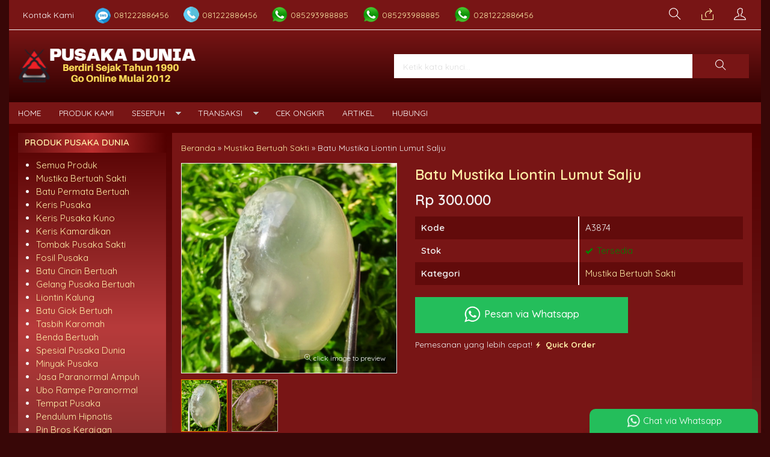

--- FILE ---
content_type: text/html; charset=UTF-8
request_url: https://pusakadunia.com/batu-mustika-liontin-lumut-salju/
body_size: 17466
content:
<!doctype html>
<html lang="en">
<head>
        <!-- Google tag (gtag.js) -->
<script async src="https://www.googletagmanager.com/gtag/js?id=G-4XHD4ETZNB"></script>
<script>
  window.dataLayer = window.dataLayer || [];
  function gtag(){dataLayer.push(arguments);}
  gtag('js', new Date());

  gtag('config', 'G-4XHD4ETZNB');
gtag('config', 'AW-808388738');
</script>
	<meta charset="UTF-8">
	<title>Batu Mustika Liontin Lumut Salju - Pusaka Dunia</title>
	<meta name='robots' content='index, follow, max-image-preview:large, max-snippet:-1, max-video-preview:-1' />

	<!-- This site is optimized with the Yoast SEO plugin v23.0 - https://yoast.com/wordpress/plugins/seo/ -->
	<meta name="description" content="Pusaka Dunia - Batu Mustika Liontin Lumut Salju Batu Mustika Liontin Lumut Salju  merupakan batu mustika bertuah yang memiliki corak pamor mustika lumut yang di selimuti" />
	<link rel="canonical" href="https://pusakadunia.com/batu-mustika-liontin-lumut-salju/" />
	<meta property="og:locale" content="id_ID" />
	<meta property="og:type" content="article" />
	<meta property="og:title" content="Batu Mustika Liontin Lumut Salju - Pusaka Dunia" />
	<meta property="og:description" content="Pusaka Dunia - Batu Mustika Liontin Lumut Salju Batu Mustika Liontin Lumut Salju  merupakan batu mustika bertuah yang memiliki corak pamor mustika lumut yang di selimuti" />
	<meta property="og:url" content="https://pusakadunia.com/batu-mustika-liontin-lumut-salju/" />
	<meta property="og:site_name" content="Pusaka Dunia" />
	<meta property="article:publisher" content="https://www.facebook.com/duniapusaka/" />
	<meta property="article:author" content="https://www.facebook.com/duniapusaka/" />
	<meta property="article:published_time" content="2018-11-05T00:50:15+00:00" />
	<meta property="article:modified_time" content="2018-11-06T02:15:11+00:00" />
	<meta property="og:image" content="https://pusakadunia.com/wp-content/uploads/2018/11/Batu-Mustika-Liontin-Lumut-Salju-.jpg" />
	<meta property="og:image:width" content="500" />
	<meta property="og:image:height" content="500" />
	<meta property="og:image:type" content="image/jpeg" />
	<meta name="author" content="Pusaka Dunia" />
	<meta name="twitter:card" content="summary_large_image" />
	<meta name="twitter:label1" content="Ditulis oleh" />
	<meta name="twitter:data1" content="Pusaka Dunia" />
	<meta name="twitter:label2" content="Estimasi waktu membaca" />
	<meta name="twitter:data2" content="4 menit" />
	<script type="application/ld+json" class="yoast-schema-graph">{"@context":"https://schema.org","@graph":[{"@type":"Article","@id":"https://pusakadunia.com/batu-mustika-liontin-lumut-salju/#article","isPartOf":{"@id":"https://pusakadunia.com/batu-mustika-liontin-lumut-salju/"},"author":{"name":"Pusaka Dunia","@id":"https://pusakadunia.com/#/schema/person/41d886ffed05a5e56d919a54c69a895c"},"headline":"Batu Mustika Liontin Lumut Salju","datePublished":"2018-11-05T00:50:15+00:00","dateModified":"2018-11-06T02:15:11+00:00","mainEntityOfPage":{"@id":"https://pusakadunia.com/batu-mustika-liontin-lumut-salju/"},"wordCount":728,"publisher":{"@id":"https://pusakadunia.com/#/schema/person/41d886ffed05a5e56d919a54c69a895c"},"image":{"@id":"https://pusakadunia.com/batu-mustika-liontin-lumut-salju/#primaryimage"},"thumbnailUrl":"https://pusakadunia.com/wp-content/uploads/2018/11/Batu-Mustika-Liontin-Lumut-Salju-.jpg","keywords":["Batu Mustika Liontin Lumut Salju","Liontin Lumut Salju","Mustika Liontin Lumut Salju"],"articleSection":["Mustika Bertuah Sakti"],"inLanguage":"id"},{"@type":"WebPage","@id":"https://pusakadunia.com/batu-mustika-liontin-lumut-salju/","url":"https://pusakadunia.com/batu-mustika-liontin-lumut-salju/","name":"Batu Mustika Liontin Lumut Salju - Pusaka Dunia","isPartOf":{"@id":"https://pusakadunia.com/#website"},"primaryImageOfPage":{"@id":"https://pusakadunia.com/batu-mustika-liontin-lumut-salju/#primaryimage"},"image":{"@id":"https://pusakadunia.com/batu-mustika-liontin-lumut-salju/#primaryimage"},"thumbnailUrl":"https://pusakadunia.com/wp-content/uploads/2018/11/Batu-Mustika-Liontin-Lumut-Salju-.jpg","datePublished":"2018-11-05T00:50:15+00:00","dateModified":"2018-11-06T02:15:11+00:00","description":"Pusaka Dunia - Batu Mustika Liontin Lumut Salju Batu Mustika Liontin Lumut Salju  merupakan batu mustika bertuah yang memiliki corak pamor mustika lumut yang di selimuti","breadcrumb":{"@id":"https://pusakadunia.com/batu-mustika-liontin-lumut-salju/#breadcrumb"},"inLanguage":"id","potentialAction":[{"@type":"ReadAction","target":["https://pusakadunia.com/batu-mustika-liontin-lumut-salju/"]}]},{"@type":"ImageObject","inLanguage":"id","@id":"https://pusakadunia.com/batu-mustika-liontin-lumut-salju/#primaryimage","url":"https://pusakadunia.com/wp-content/uploads/2018/11/Batu-Mustika-Liontin-Lumut-Salju-.jpg","contentUrl":"https://pusakadunia.com/wp-content/uploads/2018/11/Batu-Mustika-Liontin-Lumut-Salju-.jpg","width":500,"height":500,"caption":"Batu Mustika Liontin Lumut Salju"},{"@type":"BreadcrumbList","@id":"https://pusakadunia.com/batu-mustika-liontin-lumut-salju/#breadcrumb","itemListElement":[{"@type":"ListItem","position":1,"name":"Home","item":"https://pusakadunia.com/"},{"@type":"ListItem","position":2,"name":"Batu Mustika Liontin Lumut Salju"}]},{"@type":"WebSite","@id":"https://pusakadunia.com/#website","url":"https://pusakadunia.com/","name":"Pusaka Dunia","description":"Batu Mustika Keris Pusaka Dukun Bomoh Shaman Paranormal","publisher":{"@id":"https://pusakadunia.com/#/schema/person/41d886ffed05a5e56d919a54c69a895c"},"potentialAction":[{"@type":"SearchAction","target":{"@type":"EntryPoint","urlTemplate":"https://pusakadunia.com/?s={search_term_string}"},"query-input":"required name=search_term_string"}],"inLanguage":"id"},{"@type":["Person","Organization"],"@id":"https://pusakadunia.com/#/schema/person/41d886ffed05a5e56d919a54c69a895c","name":"Pusaka Dunia","image":{"@type":"ImageObject","inLanguage":"id","@id":"https://pusakadunia.com/#/schema/person/image/","url":"https://pusakadunia.com/wp-content/uploads/2022/08/pusaka-dunia.jpg","contentUrl":"https://pusakadunia.com/wp-content/uploads/2022/08/pusaka-dunia.jpg","width":771,"height":480,"caption":"Pusaka Dunia"},"logo":{"@id":"https://pusakadunia.com/#/schema/person/image/"},"sameAs":["https://pusakadunia.com","https://www.facebook.com/duniapusaka/"],"url":"https://pusakadunia.com/author/pus4k4/"}]}</script>
	<!-- / Yoast SEO plugin. -->


<link rel='dns-prefetch' href='//fonts.googleapis.com' />
<link rel='stylesheet' id='mix-css' href='https://pusakadunia.com/wp-content/themes/indostore6d/assets/css/mix.css?ver=1.1' media='screen' />
<link rel='stylesheet' id='oketoko-css' href='https://pusakadunia.com/wp-content/themes/indostore6d/oketoko/assets/oketoko.css?ver=1.1' media='screen' />
<link rel='stylesheet' id='wp-block-library-css' href='https://pusakadunia.com/wp-includes/css/dist/block-library/style.min.css?ver=6.5.7' media='all' />
<style id='classic-theme-styles-inline-css' type='text/css'>
/*! This file is auto-generated */
.wp-block-button__link{color:#fff;background-color:#32373c;border-radius:9999px;box-shadow:none;text-decoration:none;padding:calc(.667em + 2px) calc(1.333em + 2px);font-size:1.125em}.wp-block-file__button{background:#32373c;color:#fff;text-decoration:none}
</style>
<style id='global-styles-inline-css' type='text/css'>
body{--wp--preset--color--black: #000000;--wp--preset--color--cyan-bluish-gray: #abb8c3;--wp--preset--color--white: #ffffff;--wp--preset--color--pale-pink: #f78da7;--wp--preset--color--vivid-red: #cf2e2e;--wp--preset--color--luminous-vivid-orange: #ff6900;--wp--preset--color--luminous-vivid-amber: #fcb900;--wp--preset--color--light-green-cyan: #7bdcb5;--wp--preset--color--vivid-green-cyan: #00d084;--wp--preset--color--pale-cyan-blue: #8ed1fc;--wp--preset--color--vivid-cyan-blue: #0693e3;--wp--preset--color--vivid-purple: #9b51e0;--wp--preset--gradient--vivid-cyan-blue-to-vivid-purple: linear-gradient(135deg,rgba(6,147,227,1) 0%,rgb(155,81,224) 100%);--wp--preset--gradient--light-green-cyan-to-vivid-green-cyan: linear-gradient(135deg,rgb(122,220,180) 0%,rgb(0,208,130) 100%);--wp--preset--gradient--luminous-vivid-amber-to-luminous-vivid-orange: linear-gradient(135deg,rgba(252,185,0,1) 0%,rgba(255,105,0,1) 100%);--wp--preset--gradient--luminous-vivid-orange-to-vivid-red: linear-gradient(135deg,rgba(255,105,0,1) 0%,rgb(207,46,46) 100%);--wp--preset--gradient--very-light-gray-to-cyan-bluish-gray: linear-gradient(135deg,rgb(238,238,238) 0%,rgb(169,184,195) 100%);--wp--preset--gradient--cool-to-warm-spectrum: linear-gradient(135deg,rgb(74,234,220) 0%,rgb(151,120,209) 20%,rgb(207,42,186) 40%,rgb(238,44,130) 60%,rgb(251,105,98) 80%,rgb(254,248,76) 100%);--wp--preset--gradient--blush-light-purple: linear-gradient(135deg,rgb(255,206,236) 0%,rgb(152,150,240) 100%);--wp--preset--gradient--blush-bordeaux: linear-gradient(135deg,rgb(254,205,165) 0%,rgb(254,45,45) 50%,rgb(107,0,62) 100%);--wp--preset--gradient--luminous-dusk: linear-gradient(135deg,rgb(255,203,112) 0%,rgb(199,81,192) 50%,rgb(65,88,208) 100%);--wp--preset--gradient--pale-ocean: linear-gradient(135deg,rgb(255,245,203) 0%,rgb(182,227,212) 50%,rgb(51,167,181) 100%);--wp--preset--gradient--electric-grass: linear-gradient(135deg,rgb(202,248,128) 0%,rgb(113,206,126) 100%);--wp--preset--gradient--midnight: linear-gradient(135deg,rgb(2,3,129) 0%,rgb(40,116,252) 100%);--wp--preset--font-size--small: 13px;--wp--preset--font-size--medium: 20px;--wp--preset--font-size--large: 36px;--wp--preset--font-size--x-large: 42px;--wp--preset--spacing--20: 0.44rem;--wp--preset--spacing--30: 0.67rem;--wp--preset--spacing--40: 1rem;--wp--preset--spacing--50: 1.5rem;--wp--preset--spacing--60: 2.25rem;--wp--preset--spacing--70: 3.38rem;--wp--preset--spacing--80: 5.06rem;--wp--preset--shadow--natural: 6px 6px 9px rgba(0, 0, 0, 0.2);--wp--preset--shadow--deep: 12px 12px 50px rgba(0, 0, 0, 0.4);--wp--preset--shadow--sharp: 6px 6px 0px rgba(0, 0, 0, 0.2);--wp--preset--shadow--outlined: 6px 6px 0px -3px rgba(255, 255, 255, 1), 6px 6px rgba(0, 0, 0, 1);--wp--preset--shadow--crisp: 6px 6px 0px rgba(0, 0, 0, 1);}:where(.is-layout-flex){gap: 0.5em;}:where(.is-layout-grid){gap: 0.5em;}body .is-layout-flex{display: flex;}body .is-layout-flex{flex-wrap: wrap;align-items: center;}body .is-layout-flex > *{margin: 0;}body .is-layout-grid{display: grid;}body .is-layout-grid > *{margin: 0;}:where(.wp-block-columns.is-layout-flex){gap: 2em;}:where(.wp-block-columns.is-layout-grid){gap: 2em;}:where(.wp-block-post-template.is-layout-flex){gap: 1.25em;}:where(.wp-block-post-template.is-layout-grid){gap: 1.25em;}.has-black-color{color: var(--wp--preset--color--black) !important;}.has-cyan-bluish-gray-color{color: var(--wp--preset--color--cyan-bluish-gray) !important;}.has-white-color{color: var(--wp--preset--color--white) !important;}.has-pale-pink-color{color: var(--wp--preset--color--pale-pink) !important;}.has-vivid-red-color{color: var(--wp--preset--color--vivid-red) !important;}.has-luminous-vivid-orange-color{color: var(--wp--preset--color--luminous-vivid-orange) !important;}.has-luminous-vivid-amber-color{color: var(--wp--preset--color--luminous-vivid-amber) !important;}.has-light-green-cyan-color{color: var(--wp--preset--color--light-green-cyan) !important;}.has-vivid-green-cyan-color{color: var(--wp--preset--color--vivid-green-cyan) !important;}.has-pale-cyan-blue-color{color: var(--wp--preset--color--pale-cyan-blue) !important;}.has-vivid-cyan-blue-color{color: var(--wp--preset--color--vivid-cyan-blue) !important;}.has-vivid-purple-color{color: var(--wp--preset--color--vivid-purple) !important;}.has-black-background-color{background-color: var(--wp--preset--color--black) !important;}.has-cyan-bluish-gray-background-color{background-color: var(--wp--preset--color--cyan-bluish-gray) !important;}.has-white-background-color{background-color: var(--wp--preset--color--white) !important;}.has-pale-pink-background-color{background-color: var(--wp--preset--color--pale-pink) !important;}.has-vivid-red-background-color{background-color: var(--wp--preset--color--vivid-red) !important;}.has-luminous-vivid-orange-background-color{background-color: var(--wp--preset--color--luminous-vivid-orange) !important;}.has-luminous-vivid-amber-background-color{background-color: var(--wp--preset--color--luminous-vivid-amber) !important;}.has-light-green-cyan-background-color{background-color: var(--wp--preset--color--light-green-cyan) !important;}.has-vivid-green-cyan-background-color{background-color: var(--wp--preset--color--vivid-green-cyan) !important;}.has-pale-cyan-blue-background-color{background-color: var(--wp--preset--color--pale-cyan-blue) !important;}.has-vivid-cyan-blue-background-color{background-color: var(--wp--preset--color--vivid-cyan-blue) !important;}.has-vivid-purple-background-color{background-color: var(--wp--preset--color--vivid-purple) !important;}.has-black-border-color{border-color: var(--wp--preset--color--black) !important;}.has-cyan-bluish-gray-border-color{border-color: var(--wp--preset--color--cyan-bluish-gray) !important;}.has-white-border-color{border-color: var(--wp--preset--color--white) !important;}.has-pale-pink-border-color{border-color: var(--wp--preset--color--pale-pink) !important;}.has-vivid-red-border-color{border-color: var(--wp--preset--color--vivid-red) !important;}.has-luminous-vivid-orange-border-color{border-color: var(--wp--preset--color--luminous-vivid-orange) !important;}.has-luminous-vivid-amber-border-color{border-color: var(--wp--preset--color--luminous-vivid-amber) !important;}.has-light-green-cyan-border-color{border-color: var(--wp--preset--color--light-green-cyan) !important;}.has-vivid-green-cyan-border-color{border-color: var(--wp--preset--color--vivid-green-cyan) !important;}.has-pale-cyan-blue-border-color{border-color: var(--wp--preset--color--pale-cyan-blue) !important;}.has-vivid-cyan-blue-border-color{border-color: var(--wp--preset--color--vivid-cyan-blue) !important;}.has-vivid-purple-border-color{border-color: var(--wp--preset--color--vivid-purple) !important;}.has-vivid-cyan-blue-to-vivid-purple-gradient-background{background: var(--wp--preset--gradient--vivid-cyan-blue-to-vivid-purple) !important;}.has-light-green-cyan-to-vivid-green-cyan-gradient-background{background: var(--wp--preset--gradient--light-green-cyan-to-vivid-green-cyan) !important;}.has-luminous-vivid-amber-to-luminous-vivid-orange-gradient-background{background: var(--wp--preset--gradient--luminous-vivid-amber-to-luminous-vivid-orange) !important;}.has-luminous-vivid-orange-to-vivid-red-gradient-background{background: var(--wp--preset--gradient--luminous-vivid-orange-to-vivid-red) !important;}.has-very-light-gray-to-cyan-bluish-gray-gradient-background{background: var(--wp--preset--gradient--very-light-gray-to-cyan-bluish-gray) !important;}.has-cool-to-warm-spectrum-gradient-background{background: var(--wp--preset--gradient--cool-to-warm-spectrum) !important;}.has-blush-light-purple-gradient-background{background: var(--wp--preset--gradient--blush-light-purple) !important;}.has-blush-bordeaux-gradient-background{background: var(--wp--preset--gradient--blush-bordeaux) !important;}.has-luminous-dusk-gradient-background{background: var(--wp--preset--gradient--luminous-dusk) !important;}.has-pale-ocean-gradient-background{background: var(--wp--preset--gradient--pale-ocean) !important;}.has-electric-grass-gradient-background{background: var(--wp--preset--gradient--electric-grass) !important;}.has-midnight-gradient-background{background: var(--wp--preset--gradient--midnight) !important;}.has-small-font-size{font-size: var(--wp--preset--font-size--small) !important;}.has-medium-font-size{font-size: var(--wp--preset--font-size--medium) !important;}.has-large-font-size{font-size: var(--wp--preset--font-size--large) !important;}.has-x-large-font-size{font-size: var(--wp--preset--font-size--x-large) !important;}
.wp-block-navigation a:where(:not(.wp-element-button)){color: inherit;}
:where(.wp-block-post-template.is-layout-flex){gap: 1.25em;}:where(.wp-block-post-template.is-layout-grid){gap: 1.25em;}
:where(.wp-block-columns.is-layout-flex){gap: 2em;}:where(.wp-block-columns.is-layout-grid){gap: 2em;}
.wp-block-pullquote{font-size: 1.5em;line-height: 1.6;}
</style>
<style id='1cf74582912ff96b5cc3a6f8ea73ba2a-front-css-inline-css' type='text/css'>
.autox-thickbox.button{margin: 0 5px;}.automaticx-video-container{position:relative;padding-bottom:56.25%;height:0;overflow:hidden}.automaticx-video-container embed,.automaticx-video-container amp-youtube,.automaticx-video-container iframe,.automaticx-video-container object{position:absolute;top:0;left:0;width:100%;height:100%}.automaticx-dual-ring{width:10px;aspect-ratio:1;border-radius:50%;border:6px solid;border-color:#000 #0000;animation:1s infinite automaticxs1}@keyframes automaticxs1{to{transform:rotate(.5turn)}}#openai-chat-response{padding-top:5px}.openchat-dots-bars-2{width:28px;height:28px;--c:linear-gradient(currentColor 0 0);--r1:radial-gradient(farthest-side at bottom,currentColor 93%,#0000);--r2:radial-gradient(farthest-side at top   ,currentColor 93%,#0000);background:var(--c),var(--r1),var(--r2),var(--c),var(--r1),var(--r2),var(--c),var(--r1),var(--r2);background-repeat:no-repeat;animation:1s infinite alternate automaticxdb2}@keyframes automaticxdb2{0%,25%{background-size:8px 0,8px 4px,8px 4px,8px 0,8px 4px,8px 4px,8px 0,8px 4px,8px 4px;background-position:0 50%,0 calc(50% - 2px),0 calc(50% + 2px),50% 50%,50% calc(50% - 2px),50% calc(50% + 2px),100% 50%,100% calc(50% - 2px),100% calc(50% + 2px)}50%{background-size:8px 100%,8px 4px,8px 4px,8px 0,8px 4px,8px 4px,8px 0,8px 4px,8px 4px;background-position:0 50%,0 calc(0% - 2px),0 calc(100% + 2px),50% 50%,50% calc(50% - 2px),50% calc(50% + 2px),100% 50%,100% calc(50% - 2px),100% calc(50% + 2px)}75%{background-size:8px 100%,8px 4px,8px 4px,8px 100%,8px 4px,8px 4px,8px 0,8px 4px,8px 4px;background-position:0 50%,0 calc(0% - 2px),0 calc(100% + 2px),50% 50%,50% calc(0% - 2px),50% calc(100% + 2px),100% 50%,100% calc(50% - 2px),100% calc(50% + 2px)}100%,95%{background-size:8px 100%,8px 4px,8px 4px,8px 100%,8px 4px,8px 4px,8px 100%,8px 4px,8px 4px;background-position:0 50%,0 calc(0% - 2px),0 calc(100% + 2px),50% 50%,50% calc(0% - 2px),50% calc(100% + 2px),100% 50%,100% calc(0% - 2px),100% calc(100% + 2px)}}
</style>
<link rel='stylesheet' id='oketheme-css' href='https://pusakadunia.com/wp-content/themes/indostore6d/style.css?ver=1.1' media='all' />
<link rel='stylesheet' id='redux-google-fonts-indostore_opt-css' href='https://fonts.googleapis.com/css?family=Quicksand%3A300%2C400%2C500%2C600%2C700&#038;ver=1731911726' media='all' />
<script type="text/javascript" src="https://pusakadunia.com/wp-content/themes/indostore6d/assets/js/jquery.min.js?ver=2.2.4" id="jquery-js"></script>
<link rel="https://api.w.org/" href="https://pusakadunia.com/wp-json/" /><link rel="alternate" type="application/json" href="https://pusakadunia.com/wp-json/wp/v2/posts/170052" /><link rel="EditURI" type="application/rsd+xml" title="RSD" href="https://pusakadunia.com/xmlrpc.php?rsd" />
<meta name="generator" content="WordPress 6.5.7" />
<link rel='shortlink' href='https://pusakadunia.com/?p=170052' />
<link rel="alternate" type="application/json+oembed" href="https://pusakadunia.com/wp-json/oembed/1.0/embed?url=https%3A%2F%2Fpusakadunia.com%2Fbatu-mustika-liontin-lumut-salju%2F" />
<link rel="alternate" type="text/xml+oembed" href="https://pusakadunia.com/wp-json/oembed/1.0/embed?url=https%3A%2F%2Fpusakadunia.com%2Fbatu-mustika-liontin-lumut-salju%2F&#038;format=xml" />
<link rel="icon" href="https://pusakadunia.com/wp-content/uploads/2018/01/cropped-pusaka-dunia-150x150.jpg" sizes="32x32" />
<link rel="icon" href="https://pusakadunia.com/wp-content/uploads/2018/01/cropped-pusaka-dunia-300x300.jpg" sizes="192x192" />
<link rel="apple-touch-icon" href="https://pusakadunia.com/wp-content/uploads/2018/01/cropped-pusaka-dunia-300x300.jpg" />
<meta name="msapplication-TileImage" content="https://pusakadunia.com/wp-content/uploads/2018/01/cropped-pusaka-dunia-300x300.jpg" />
<style type="text/css" title="dynamic-css" class="options-output">body{background-color:#380707;}#headerwrap{background-color:#b50101;}body{font-family:Quicksand;color:#f2f2f2;font-size:15px;}</style>	
	<!-- FAVICON -->
			<link href="https://pusakadunia.com/wp-content/uploads/2022/04/favicon.png" rel="icon" />
	
	<!-- RESPONSIVE -->
			<link rel="stylesheet"  href="https://pusakadunia.com/wp-content/themes/indostore6d/style-mobile.css" media="all" />
		<meta name="viewport" content="width=device-width, user-scalable=no" />
	
	<!-- OPEN GRAPH -->
				<meta property="og:title" content="Batu Mustika Liontin Lumut Salju" />
							<meta property="og:type" content="product" />
						<meta property="og:url" content="https://pusakadunia.com/batu-mustika-liontin-lumut-salju/" />
			<meta property="og:image" content="https://pusakadunia.com/wp-content/uploads/2018/11/Batu-Mustika-Liontin-Lumut-Salju-.jpg" />
		
	<!-- CSS MODIFY -->
	<style type="text/css">
		:root {
		  --color1: #781515;
		  --color2: #FF8000;
		}
		
				
					.mainwrap {
				max-width: 1250px;
				margin: 0 auto;
							}
			.tophead {
				background: linear-gradient(#F2F2F2,#FFF);
				border-bottom: 1px solid #F2F2F2;
				max-width: 1250px;
			}
			#topwrap {
				background: none;
				border: none;
			}
				
					.scrollup {bottom: 50px;}
				
				
		.Putih {background:#FFFFFF;}
.Merah {background:#FF0000;}
.Biru {background:#0066FF;}
.Hijau {background:#009933;}
.Kuning {background:#FFFF00;}
.Orange {background:#FF6600;}
.Hitam {background:#000000;}
.Silver {background:#E6E6E6;}
.Biru-Muda {background:#00CCFF;}
.Ungu {background:#9933FF;}
.Pink {background:#FF3399;}
.Coklat {background:#8A2E00;}
				
				
/* Diatas merupakan format custom warna versi lama (template lain),
jangan dihapus bagi Anda yang sebelumnya memiliki
banyak postingan produk yang pilihan warnanya menggunakan
cara lama/versi lama. Cara terbaru menambahkan warna
berada pada tab Product Options > Warna Produk.*/

a, h1, h2, h3, h4 {
    color: #ffeea8;;
    transition: .5s;
}
:root {
    --colorborder: none;
    --colorbg: none;
    --maxwidth: 1250px;
}
.tophead {background: #781515;}
#headerwrap {
    background: linear-gradient(#781515,#2f0000);
}
.topcart, .topmember, .topsearch {
    width: 50px;
    height: 40px;
    line-height: 40px;
    display: inline-block;
    cursor: pointer;
    text-align: center;
    font-size: 20px;
    position: relative;
    color: #ffffff;
}
#containwrap {background: linear-gradient(#510000,#CB6060, #6b1c1c);}
.sidebar {
    padding: 10px;
    margin-bottom: 10px;
    border: 1px solid var(--colorborder);
    background: linear-gradient(#510000,#b73b3b, #6c2424);
}
.sidebar h4 {
    margin: -11px -11px 10px;
    padding: 6px 12px;
    border: none;
    border-width: 1px 1px 1px 10px;
    text-transform: uppercase;
    background: linear-gradient(to left,#510000,#bb2e2e, #620e0e);
}
.contain {
    padding: 15px;
    overflow: hidden;
    background: #781515;
    border: 1px solid var(--colorborder);
    margin-bottom: 10px;
    position: relative;
}
.maintitle h1, .maintitle h2, .maintitle h3, .maintitle h4 {
    font-size: 150%;
    margin: 0;
    font-weight: 900;
    display: inline-block;
    border: 1px solid var(--color1);
    border-width: 1px 1px 1px 10px;
    background: linear-gradient(to left,#510000,#bb2e2e, #620e0e);
    padding: 7px 12px;
}
.grid, .gridblog {
    width: 100%;
    overflow: hidden;
    background: linear-gradient(#721F18,#E97373, #6d1313);
    transition: .5s;
    position: relative;
    border: 1px solid var(--colorborder);
    height: 335px;
}
.judul {color: #fff300;
}
.tabinfo tr:nth-child(2n+1) {
    background: #620b0b;
}
.tabmenu button.active, .tabmenu button:hover {
    color: #ffffff;
    border-color: #520000;
}
.tabmenu button {
    background: #a91818;
    color: #000000;
    border-color: #5c0f0f;
    border-style: solid;
    border-width: 1px 1px 1px 10px;
    margin: 0 5px -1px 0;
    font-weight: 600;
}
.wrap-post {
    overflow: hidden;
    text-align: justify;
    line-height: 2em;
    background: #781515;
    padding: 15px;
}
.zoomfull, .zoomhp {
    background: rgb(0 0 0 / 18%);
}
.btn-number {
    background: #620b0b;
}
.shareit {
    background: #620b0b;
}
.grid img, .gridblog img {
    transition: .5s;
    width: 100%;
    padding: 10px;
}
.info {
    border: #ffffff solid 1px;
    background-image: linear-gradient(to top,#640000,#912727);
    padding: 5px 10px;
}
.katarsip {
    background: none;
}
.pagination a, .pagination>.current {
    border: #ffffff solid 1px;
    padding: 5px 10px;
    background: #621111;
    margin: 0 2px;
    display: inline-block;
}
.contain {
    background: #781515;
}
.ukco {
    background: #781515;
}
.headtitle span {
    border-color: #ffffff;
}
.headtitle {
    color: #ffffff;
}
.fancybox-content {
    background: #781515;
}
.fancybox-close-small {
    background: #b76363;
}
#rincian {
    background: #620b0b;
}
#topmember {
    background: #620b0b;
}
.buybutton {
    background: #24be5b;
}
#jcart table {
    background: #8f2424;
}
.wizard-navigation {
    background: #781515;
}
.nav-pills>li.active>a, .nav-pills>li.active>a:focus, .nav-pills>li.active>a:hover {
    color: #ffffff;
}
.nav-pills>li>a {
    color: #ffb50e;
}
.wizard-card form {
    background: #8f2424;
}
.viewcart {
    background: #8f2424;
}
.wizard-footer {
    background: #781515;
}
#resultongkir th, #resultresi th {
background: #781515;
}
#resultongkir tr:nth-child(even), #resultresi tr:nth-child(even) {
    background: #8f2424;
}
#resultongkir td, #resultresi td {
    background: #8f2424;
}
.jcart-item-foot {
    background: #781515;
}
#jcart-subtotal {
    color: #ffffff;
}
.midform {
    background: #8d2424;
}
.select2-dropdown {
    background-color: #7c2222;
}
.wapop .walist {
    background: #4c0a0a;
}
.wabubble1, .wabubble2 {
    background: #000000;
}
.boxpp {
    background: #781515;
}
.contain .boxinfo {
    background: #781515;
}
.inv-filter ul li {
    color: #fff;
}
table.dataTable thead th, table.dataTable thead td {
    background: #8a2d2d;
}
table.dataTable.stripe tbody tr.odd, table.dataTable.display tbody tr.odd {
    background-color: #8a2d2d;
}
.menumember {
    background: #7d2323;
}
.inv-filter .current {
    color: #f6eea8;
}
.inv-filter .current, .inv-filter li:hover {
    border-bottom: 2px solid #f6eea8;
    color: #f6eea8;
}
#copyrightwrap {background: #5a0f0f;
    width: 100%;
    padding: 20px 15px;}
    
    
    
/* Custom by Oketheme */

.imgthumb {
    height: 170px;
}
.grid img, .gridblog img {
    height: 100%;
    object-fit: cover;
    padding: 0;
}
.zoomwrap {
    height: 350px;
}
.zoomwrap img {
    width: 100%;
    height: 100%;
    object-fit: cover;
}
@media screen and (max-width: 420px) {
    .zoomwrap {
    height: 280px;
}
}		
	</style>

	<!-- HEADER CODE -->
	<!-- Google tag (gtag.js) --> <script async src="https://www.googletagmanager.com/gtag/js?id=AW-808388738"></script> <script> window.dataLayer = window.dataLayer || []; function gtag(){dataLayer.push(arguments);} gtag('js', new Date()); gtag('config', 'AW-808388738'); </script>
	<!-- G WEBMASTER -->
	<meta name="google-site-verification" content="wyaCnrEdj2PlZ3_jGQG1HVpLNa6QO1xYl_jEmPWCJqo" />
	<!-- G TAGS -->
			
		<script>(function(w,d,s,l,i){w[l]=w[l]||[];w[l].push({'gtm.start':
		new Date().getTime(),event:'gtm.js'});var f=d.getElementsByTagName(s)[0],
		j=d.createElement(s),dl=l!='dataLayer'?'&l='+l:'';j.async=true;j.src=
		'https://www.googletagmanager.com/gtm.js?id='+i+dl;f.parentNode.insertBefore(j,f);
		})(window,document,'script','dataLayer','GTM-5HW8TQJ');</script>
	
	<!-- G ANALYTICS -->
			<script async src="https://www.googletagmanager.com/gtag/js?id=UA-118485218-1"></script>
		<script>
		  window.dataLayer = window.dataLayer || [];
		  function gtag(){dataLayer.push(arguments);}
		  gtag('js', new Date());

		  gtag('config', 'UA-118485218-1');
		</script>
	
	<!-- FB PIXEL -->
	
	<!-- G reCAPTCHA -->
	    
</head>
<body>


<div class="mainwrap">

	<!-- Top Header -->
	<div id="topwrap">
		<div class="tophead">
			<div class="topleft">
				<ul>
					<a href="#kontak-kami" data-fancybox="kontak-kami" class="pop allkontak">
						Kontak Kami
					</a>
										<li class="smsli">
						<a href="sms:081222886456?body=Halo%20Pusaka Dunia!">
							081222886456						</a>
					</li>
										<li class="telli">
						<a href="tel:081222886456">
							081222886456						</a>
					</li>
										<li class="wali">
						<a href="https://api.whatsapp.com/send?phone=6285293988885&text=Salam Pusaka Dunia, ada yang ingin saya tanyakan?" target="blank">
							085293988885						</a>
					</li>
										<li class="wali">
						<a href="https://api.whatsapp.com/send?phone=6285293988885&text=Salam Pusaka Dunia, ada yang ingin saya tanyakan?" target="blank">
							085293988885						</a>
					</li>
										<li class="wali">
						<a href="https://api.whatsapp.com/send?phone=62281222886456&text=Salam Pusaka Dunia, ada yang ingin saya tanyakan?" target="blank">
							0281222886456						</a>
					</li>
										<li class="tgramli">
						<a href="https://t.me/pusakadunia">
							pusakadunia						</a>
					</li>
										<li class="lineli">
						<a href="#">
							@pusakadunia						</a>
					</li>
										<li class="mailli">
						<a href="mailto:cspusakadunia@gmail.com">
							cspusakadunia@gmail.com						</a>
					</li>
									</ul>
			</div>
			<div class="topright">
				<div class="topsearch">
					<i class="ti-search"></i>
				</div>
									<div class="topcart">
													<a href="https://api.whatsapp.com/send?phone=6285293988885&text=Salam Pusaka Dunia, ada yang ingin saya tanyakan?"  title="Pesan via Whatsapp">
								<i class="ti-share"></i>
							</a>
											</div>
				
									<div class="topmember">
						<i class="ti-user"></i>
					</div>
					<div id="topmember">
					<span class="closemember" style="position:absolute;top:8px;right:10px;font-size:19px;cursor:pointer"><i class="ti-close"></i></span>
						<div class="infomember">
							<div id="ppcircle" style="width:90px;height:90px;display:block;border-width:0;margin: 10px auto;background-image: url(
								https://pusakadunia.com/wp-content/themes/indostore6d/images/gravatar.jpg							);"></div>
						</div>
						<div class="menumember">
							<ul>
								<li>Halo, Guest!</li>
								<a href="#loginpop" class="pop" >
								<li><i class="ti-lock" style="margin-right: 10px;"></i> Masuk</li></a>
								<a href="https://pusakadunia.com/daftar"><li><i class="ti-hand-point-up" style="margin-right: 10px;"></i> Daftar</li></a>
							</ul>
						</div>
					</div>
								<div style="clear: both"></div>
			</div>
		</div>
	</div>
	<div id="headerwrap">
		<div class="header">
			<div class="headleft">
									<a href="https://pusakadunia.com"><img src="https://pusakadunia.com/wp-content/uploads/2022/04/pusaka-dunia-header.png"></a>
							</div>
			<div class="headright">
				<form method="get" action="https://pusakadunia.com" role="search" class="searching" >
					<input type="search" name="s" placeholder="Ketik kata kunci...">
					<button type="submit" role="button"><i class="ti-search"></i></button>
				</form>
			</div>
			<div style="clear: both"></div>
		</div>
	</div>
	
	<div id="naviwrap">
		<div class="navi">
			<div class="togglemenu">MENU</div>
			<div id="navicontent">
				<div class="menu-pusaka-dunia-container"><ul id="menu-pusaka-dunia" class="naviku"><li id="menu-item-239364" class="menu-item menu-item-type-custom menu-item-object-custom menu-item-home menu-item-239364"><a href="https://pusakadunia.com">Home</a></li>
<li id="menu-item-240172" class="menu-item menu-item-type-custom menu-item-object-custom menu-item-240172"><a href="https://pusakadunia.com/katalog/">Produk Kami</a></li>
<li id="menu-item-105118" class="menu-item menu-item-type-custom menu-item-object-custom menu-item-has-children menu-item-105118"><a href="#">Sesepuh</a>
<ul class="sub-menu">
	<li id="menu-item-105097" class="menu-item menu-item-type-post_type menu-item-object-page menu-item-105097"><a href="https://pusakadunia.com/biografi-sesepuh-pusaka-dunia/">Biografi Sesepuh</a></li>
	<li id="menu-item-59402" class="menu-item menu-item-type-post_type menu-item-object-blog menu-item-59402"><a href="https://pusakadunia.com/blog/konsultasi-sesepuh-spiritual-dan-paranormal/">Konsultasi Sesepuh</a></li>
	<li id="menu-item-105119" class="menu-item menu-item-type-taxonomy menu-item-object-category menu-item-105119"><a href="https://pusakadunia.com/jasa-paranormal-ampuh/">Jasa Spiritual Sesepuh</a></li>
</ul>
</li>
<li id="menu-item-26334" class="menu-item menu-item-type- menu-item-object- menu-item-has-children menu-item-26334"><a>Transaksi</a>
<ul class="sub-menu">
	<li id="menu-item-26342" class="menu-item menu-item-type-post_type menu-item-object-page menu-item-26342"><a href="https://pusakadunia.com/cara-pembelian-pusaka/">Cara Pembelian</a></li>
	<li id="menu-item-79419" class="menu-item menu-item-type-post_type menu-item-object-page menu-item-79419"><a href="https://pusakadunia.com/cara-belanja-online-pusaka-dunia/">Cara Belanja Online</a></li>
	<li id="menu-item-119592" class="menu-item menu-item-type-custom menu-item-object-custom menu-item-119592"><a href="https://pusakadunia.com/shop/cek-ongkir/">Ongkos Kirim Indonesia</a></li>
	<li id="menu-item-45235" class="menu-item menu-item-type-post_type menu-item-object-page menu-item-45235"><a href="https://pusakadunia.com/biaya-kirim-pusaka-dunia/">Ongkos Kirim Luar Negeri</a></li>
	<li id="menu-item-65062" class="menu-item menu-item-type-post_type menu-item-object-blog menu-item-65062"><a href="https://pusakadunia.com/blog/pengiriman-pusaka-dunia-2016/">Bukti Pengiriman</a></li>
	<li id="menu-item-26348" class="menu-item menu-item-type-post_type menu-item-object-page menu-item-26348"><a href="https://pusakadunia.com/testimoni/">Testimoni</a></li>
</ul>
</li>
<li id="menu-item-239225" class="menu-item menu-item-type-post_type menu-item-object-page menu-item-239225"><a href="https://pusakadunia.com/cek-biaya-kirim/">Cek Ongkir</a></li>
<li id="menu-item-125391" class="menu-item menu-item-type-custom menu-item-object-custom menu-item-125391"><a href="https://pusakadunia.com/blog/">Artikel</a></li>
<li id="menu-item-65070" class="menu-item menu-item-type-post_type menu-item-object-page menu-item-65070"><a href="https://pusakadunia.com/alamat-pusaka-dunia/">Hubungi</a></li>
</ul></div>			</div>
		</div>
	</div>

		
	<!-- Start Container -->
	
	<div id="containwrap">
		<div class="maincontain">
		<div id="splitwrap" class="ui-sortable">
<div class="contain product">
	<div class="crumbs" itemscope itemtype="http://schema.org/BreadcrumbList"><span itemprop="itemListElement" itemscope itemtype="http://schema.org/ListItem"><a class="crumbs__link" href="https://pusakadunia.com/" itemprop="item"><span itemprop="name">Beranda</span></a><meta itemprop="position" content="1" /></span> &raquo; <span itemprop="itemListElement" itemscope itemtype="http://schema.org/ListItem"><a class="crumbs__link" href="https://pusakadunia.com/mustika-bertuah-sakti/" itemprop="item"><span itemprop="name">Mustika Bertuah Sakti</span></a><meta itemprop="position" content="2" /></span> &raquo; <span class="crumbs__current">Batu Mustika Liontin Lumut Salju</span></div><!-- .breadcrumbs --><div class="boxview">
			<div class="zoomwrap">
			<div class="zoomcover"></div>
			<img id="zoomview" src='https://pusakadunia.com/wp-content/uploads/2018/11/Batu-Mustika-Liontin-Lumut-Salju--360x360.jpg' data-zoom-image="https://pusakadunia.com/wp-content/uploads/2018/11/Batu-Mustika-Liontin-Lumut-Salju-.jpg"/>
			<span class="zoomfull"><i class="ti-zoom-in"></i> click image to preview</span>
			<span class="zoomhp"><i class="ti-zoom-in"></i> activate zoom</span>
					</div>
		<div id="galeriview">
							<a href="#" data-image="https://pusakadunia.com/wp-content/uploads/2018/11/Batu-Mustika-Liontin-Lumut-Salju--360x360.jpg" data-zoom-image="https://pusakadunia.com/wp-content/uploads/2018/11/Batu-Mustika-Liontin-Lumut-Salju-.jpg">
				<img src="https://pusakadunia.com/wp-content/uploads/2018/11/Batu-Mustika-Liontin-Lumut-Salju--75x85.jpg" /></a>
							<a href="#" data-image="https://pusakadunia.com/wp-content/uploads/2018/11/Batu-Mustika-Liontin-Lumut-Salju-2-360x360.jpg" data-zoom-image="https://pusakadunia.com/wp-content/uploads/2018/11/Batu-Mustika-Liontin-Lumut-Salju-2.jpg">
				<img src="https://pusakadunia.com/wp-content/uploads/2018/11/Batu-Mustika-Liontin-Lumut-Salju-2-75x85.jpg" /></a>
					</div>
	</div>
<div class="boxdetail">
		<a href="https://pusakadunia.com/batu-mustika-liontin-lumut-salju/" title="Batu Mustika Liontin Lumut Salju">
					<h1>Batu Mustika Liontin Lumut Salju</h1>
			</a>
	<span class="harga">Rp 300.000</span><span id="harganya" class="harga"></span> <span id="beforenya" class="coret"></span>	<table class="tabinfo">
		<tr><td>Kode</td><td>A3874</td> 
		<tr>
			<td>Stok</td>
			<td>
				<font color="green"><span class="glyphicon glyphicon-ok"></span> Tersedia</font>			</td>
		</tr>
		<tr>
			<td>Kategori</td>
			<td><a href="https://pusakadunia.com/mustika-bertuah-sakti/" rel="category tag">Mustika Bertuah Sakti</a></td>
		</tr>
	</table>
	 
	<div class="opsi">
		<input type="hidden" id="warna" value="-">	
		<div id="jcart-sizetip">
			<span class="medium"><i class="ti-alert"></i> Tentukan pilihan yang tersedia!</span>
		</div>
	</div>
			<a href="https://api.whatsapp.com/send?phone=6285293988885&text=Halo,%20Saya%20tertarik%20dengan%20produk%20:%20Batu Mustika Liontin Lumut Salju%20" target="blank">
			<button type="button" class="buybutton" title="Pesan via Whatsapp" >
				<img width="30" src="https://pusakadunia.com/wp-content/themes/indostore6d/images/wa/wa-icon.png"> Pesan via Whatsapp
			</button>
		</a>
	 
		<div class="medium">
			Pemesanan yang lebih cepat!
			<a href="#quickorder" class="pop quicklink" data-url="https://pusakadunia.com/batu-mustika-liontin-lumut-salju/" data-title="&#10003; Batu Mustika Liontin Lumut Salju" data-img="https://pusakadunia.com/wp-content/uploads/2018/11/Batu-Mustika-Liontin-Lumut-Salju--170x170.jpg"title="Quick Order: Batu Mustika Liontin Lumut Salju">
				<span class="glyphicon glyphicon-flash blink"></span> <b>Quick Order</b>
			</a>
		</div>
	
</div></div>

<h2 class="autoheading">Batu Mustika Liontin Lumut Salju</h2>
<div class="contain">
	<div class="tabmenu">
		<button class="tablinks active" onclick="openTabs(event, 'tab1')">Deskripsi</button>
				<button class="tablinks" onclick="openTabs(event, 'tab3')">Info Tambahan</button>
	</div>
	<div id="tab1" class="tabcontent" style="display:block">
		<div class="wrap-post">
			<h2>Batu Mustika Liontin Lumut Salju</h2>
<p>Batu Mustika Liontin Lumut Salju  merupakan batu mustika bertuah yang memiliki corak pamor mustika lumut yang di selimuti salju yang sangat indah dan unik sekali, corak pamor mustika juga terbentuk secara alami dan bukan karena gambaran maupun isian dari manusia.</p>
<p><strong>Khasiat Manfaat Bertuah </strong>Batu Mustika Liontin Lumut Salju  Insya Allah untuk pengasihan alami, menyatukan hati, mengembalikan pasangan yang berpaling, cinta ditolak agar diterima, di sukai banyak orang terutama lawan jenis.</p>
<p><strong>Batu Mustika Liontin Lumut Salju </strong></p>
<p>Produk Jenis ini bernama Batu Akik Pamor Lumut Salju<br />
Produk jenis ini ditemukan Tahun 1548.<br />
Tingkat Kekerasan 6.5-7 Mohs.<br />
Ukuran Batu : 37x25x9 milimeter.<br />
Stok Produk Batu Mustika Liontin Lumut Salju  1 buah.<br />
Asal Usul Batu Mustika Liontin Lumut Salju  dari Penarikan Gunung Keramat.</p>
<p>Mendapatkan Bonus <strong>Minyak Pusaka untuk Perawatan Batu Mustika Liontin Lumut Salju<br />
</strong>Jika Berminat Dengan Produk Ini Sebutkan Pada Admin<strong> Kode Produk : A3874<br />
</strong></p>
<p><strong>Lihat Juga Produk <a href="https://pusakadunia.com/batu-mustika-khodam-kecebong/">Batu Mustika Khodam Kecebong</a><br />
</strong></p>
<p><strong>Call CenterPusaka Dunia / Dunia Pusaka</strong></p>
<p>PIN BBM : PUSAKA<br />
Telephone : +6281 222 886 456<br />
Sms : +6285 2939 88885<br />
WhatsApp : +6285 2939 88885<br />
Line : pusakadunia<br />
WeChat : pusakadunia<br />
Instagram : pusakadunia</p>
<p><strong>Gambar Foto Batu Mustika Liontin Lumut Salju<br />
</strong></p>
<p>Hanya di resize tanpa editan sama sekali, kami tampilkan jarak dekat sehingga anda bisa melihat tanpa ada yang di sembunyikan kekurangan dan kelebihannya. Bagi kami kejujuran dan kepuasan anda yang utama dan bukan mengutamakan keuntungan semata.</p>
<p><strong>Hak Cipta Gambar Foto.</strong></p>
<p>Gambar Foto Produk Batu Mustika Liontin Lumut Salju  merupakan foto asli dari <a href="https://pusakadunia.com/" target="_blank" rel="noopener noreferrer"><strong>Pusaka Dunia</strong></a> sehingga jika ada penjual online dengan foto yang sama tanpa ijin. dipastikan penjual tersebut telah melakukan pencurian gambar foto hak cipta Pusaka Dunia. Harap Waspada Penipuan Online, Baca <a href="https://pusakadunia.com/ciri-ciri-toko-online-pusaka-terpercaya/" target="_blank" rel="noopener noreferrer"><strong>Ciri Ciri Toko Online Terpercaya</strong></a></p>
<h3><strong>Cara Perawatan Batu Mustika Liontin Lumut Salju  Secara Gaib<br />
</strong></h3>
<p>Perawatan Secara Gaib sangatlah mudah, cukup menyandingkan Minyak Perawatan Pusaka dan membuka penutupnya, jika anda mau oleskan itu lebih baik. Lakukan satu malam penuh setiap Malam Jumat Kliwon atau Malam Selasa Kliwon atau Setiap Tanggal Lahir anda (bisa pilih salah satu). Jika anda lupa memberi minyak tidak akan ada efek samping hanya energi Mustika kurang maksimal.</p>
<p><strong>Cara Perawatan Batu Mustika Liontin Lumut Salju  Secara Fisik.</strong></p>
<p>Perawatan Secara Fisik tetap sangat dibutuhkan terutama bagi pecinta Batu Akik dan Batu Permata yang lebih mengutamakan keindahan Batu Mustika secara fisik. Cara Perawatan Batu Mustika dari segi fisik cucilah dengan air bersih setiap satu bulan sekali, lebih sering lebih baik. jangan menggunakan obat kimia, menggunakan sabun masih diperbolehkan, setelah dicuci keringkan dengan kain ekstra halus.</p>
<p><strong>Pantangan Batu Mustika Liontin Lumut Salju<br />
</strong></p>
<p>Dilarang menyembahnya karena hanya kepada Tuhan kita Wajib Menyembah, selebihnya karena proses mendapatkannya dengan jalan yang baik tanpa ada unsur perjanjian tumbal dengan para khodam dan para jin, maka mustika tersebut tidak ada pantangan sama sekali, bisa untuk semua agama, bisa dimiliki bagi yang Sudah atau Belum mempunyai pusaka.</p>
<p><strong>Mantra Bacaan Batu Mustika Liontin Lumut Salju<br />
</strong></p>
<p>Tidak ada karena merupakan Mustika Asli Alam dan Bukan Isian atau Asmaan. sehingga sudah efektif mempunyai kandungan energi bertuah sejak penarikan tanpa harus membaca mantra apapun, tanpa doa khusus dan jika menggunakan doa sesuai keyakinan anda.</p>
<p><strong>Efek Samping Batu Mustika Liontin Lumut Salju<br />
</strong></p>
<p>Saat lupa dalam memberi minyak, terbawa ke toilet, satu tempat dengan pusaka lain dan sebagainya, sangatlah aman dan tidak ada efek samping negatif.</p>
<p><strong>Penerima Warisan Mustika.</strong></p>
<p>Bisa di wariskan ke anak, cucu, istri, saudara, kerabat, sahabat dan siapa pun, proses pemberian warisan Mustika cukup anda berniat dalam hati dengan penuh keikhlasan dan ketulusan yang paling dalam.</p>
<h3><strong>Harga Mahar Batu Mustika Liontin Lumut Salju<br />
</strong></h3>
<p>Sangat terjangkau bukan karena mustika murahan, namun kami memaharkan mustika yang paling utama sebagai sarana menjalin silaturahmi dengan anda, dan tidak mengutamakan keuntungan semata. Karena itu kami persilahkan anda membandingkan dengan penjual lain, Insyaallah dari segi kualitas, pelayanan, harga mahar kami yang terbaik.</p>
<p><strong>Keaslian Mustika.</strong></p>
<p>Tidak perlu kuatir karena kami memberikan Jaminan 100% Asli, Dijamin Natural Alami, dan Dijamin Bukan Sintetis buatan Manusia.</p>
<p><strong>Garansi Mustika.</strong></p>
<p>Terbukti Tidak Asli Batu Mustika Garansi Uang Kembali 3X Lipat dari mahar yang anda bayarkan, selengkapnya bisa baca di menu Wajib Baca Pusaka Dunia.</p>
<p><span class="Apple-style-span"><strong>Sertifikat Mustika.</strong></span></p>
<p><span class="Apple-style-span">Apabila anda masih kurang yakin dan kurang percaya dengan keaslian batu mustika tersebut, kami bisa membantu untuk menguji keasliannya di laboratorium batu mustika / gemstote sehingga anda akan mendapatkan sertifikat yang menjamin batu mustika tersebut natural asli alam.<br />
</span></p>
<p><strong>Himbauan Pembeli Mustika.</strong></p>
<p>Mengingat kami mengutamakan kejujuran dan ingin menjalin silaturami serta kepuasan anda yang utama, sebaiknya teliti dan baca semua keterangan yang kami berikan, setelah memantapkan hati barulah anda meminang Batu Mustika Liontin Lumut Salju.</p>
			<p class="small">Tags: <a href="https://pusakadunia.com/tag/batu-mustika-liontin-lumut-salju/" rel="tag">Batu Mustika Liontin Lumut Salju</a>, <a href="https://pusakadunia.com/tag/liontin-lumut-salju/" rel="tag">Liontin Lumut Salju</a>, <a href="https://pusakadunia.com/tag/mustika-liontin-lumut-salju/" rel="tag">Mustika Liontin Lumut Salju</a></p>
					</div>
		<h3 class="autoheading">Batu Mustika Liontin Lumut Salju</h3>	</div>
		<div id="tab3" class="tabcontent">
		<table class="tabinfo">
			<tr>
				<td>Berat</td>
				<td>0.02 kg</td>
			</tr>
			<tr>
				<td>Kondisi</td>
				<td>
					Baru				</td>
			</tr>
			<tr>
				<td>Dilihat</td>
				<td> 549 kali</td>
			</tr>
		</table>
	</div>
</div>

		<div class="contain">
			<div class="headtitle"><span>Produk Terkait</span></div><div id="slidprod" class="owl-carousel"><!-- Loop - Oketheme.com -->
<div class="gridpad">
	<div class="grid">
		<div class="imgthumb">
			<a href="https://pusakadunia.com/mustika-junjung-derajat-ujung-gunung/" rel="bookmark" title="Mustika Junjung Derajat Ujung Gunung">
				<img class="lazyOwl" data-src="https://pusakadunia.com/wp-content/uploads/2020/02/Mustika-Junjung-Derajat-Ujung-Gunung_01-170x170.jpg" width="170" height="170">
			</a>
			
			 
				<div class="quicklabel">
					<a href="#quickorder" class="pop quicklink" data-btn="yes" data-url="https://pusakadunia.com/mustika-junjung-derajat-ujung-gunung/" data-title="&#10003; Mustika Junjung Derajat Ujung Gunung" data-img="https://pusakadunia.com/wp-content/uploads/2020/02/Mustika-Junjung-Derajat-Ujung-Gunung_01-170x170.jpg"title="Quick Order: Mustika Junjung Derajat Ujung Gunung">
						<span class="glyphicon glyphicon-flash" style="margin:0;padding:0 3px"></span>
					</a>
				</div>
					
					</div>
		
		<div class="tithumb">
			<a class="judul" href="https://pusakadunia.com/mustika-junjung-derajat-ujung-gunung/" title="Mustika Junjung Derajat Ujung Gunung">
				Mustika Junjung Derajat Ujung Gunung			</a>		
			
			<p>Mustika Junjung Derajat Ujung Gunung Mustika Junjung Derajat Ujung Gunung merupakan mustika bertuah yang memiliki corak pamor ujung gunung yang sangat indah dan unik sekali,  Corak pamor mustika juga terbentuk secara alami dan bukan karena gambaran maupun isian dari manusia.  Batu mustika ini banyak dicari dan diburu penggemar batu mustika karena keindahan dan khasiatnya. Keterangan&#8230; <a href="https://pusakadunia.com/mustika-junjung-derajat-ujung-gunung/">selengkapnya</a></p>
			
			<span class="hargathumb">Rp 400.000</span><div class="small stock_kode" style="margin:5px 0"><font color="green"><span class="glyphicon glyphicon-ok"></span> Tersedia</font> / A8806</div><div class="buttonthumb">					<a href="#kontak-kami" class="pop">
						<button type="button" class="detailt">
							Hubungi Kami
						</button>
					</a>
				</div>		</div>
	</div>
</div><!-- Loop - Oketheme.com -->
<div class="gridpad">
	<div class="grid">
		<div class="imgthumb">
			<a href="https://pusakadunia.com/mustika-huruf-k-ampuh/" rel="bookmark" title="Mustika Huruf K Ampuh">
				<img class="lazyOwl" data-src="https://pusakadunia.com/wp-content/uploads/2016/04/mustika-huruf-K-170x170.jpg" width="170" height="170">
			</a>
			
			 
				<div class="quicklabel">
					<a href="#quickorder" class="pop quicklink" data-btn="yes" data-url="https://pusakadunia.com/mustika-huruf-k-ampuh/" data-title="&#10003; Mustika Huruf K Ampuh" data-img="https://pusakadunia.com/wp-content/uploads/2016/04/mustika-huruf-K-170x170.jpg"title="Quick Order: Mustika Huruf K Ampuh">
						<span class="glyphicon glyphicon-flash" style="margin:0;padding:0 3px"></span>
					</a>
				</div>
					
					</div>
		
		<div class="tithumb">
			<a class="judul" href="https://pusakadunia.com/mustika-huruf-k-ampuh/" title="Mustika Huruf K Ampuh">
				Mustika Huruf K Ampuh			</a>		
			
			<p>Mustika Huruf K Ampuh adalah nama Produk ini. Khasiat Manfaat Bertuah Mustika Huruf K Ampuh Insya Allah untuk Kawibawaan tingkat tinggi, semakin disegani oleh orang sekitar, meningkatkan kecerdasan daya pikir, sehingga mudah mendapatkan pekerjaan, keberuntungan lulus tes dalam mendaftar pekerjaan, kesucsesan karir dan usaha di segala bidang. Produk Jenis ini bernama Batu Akik Pamor Huruf&#8230; <a href="https://pusakadunia.com/mustika-huruf-k-ampuh/">selengkapnya</a></p>
			
			<span class="hargathumb">Rp 375.000</span><div class="small stock_kode" style="margin:5px 0"><font color="green"><span class="glyphicon glyphicon-ok"></span> Tersedia</font> / 6465</div><div class="buttonthumb">										<a href="https://pusakadunia.com/mustika-huruf-k-ampuh/">
						<button type="button" class="detailt">
							Lihat Detail
						</button>
					</a>
				</div>		</div>
	</div>
</div><!-- Loop - Oketheme.com -->
<div class="gridpad">
	<div class="grid">
		<div class="imgthumb">
			<a href="https://pusakadunia.com/mustika-pengasihan-beruang-salju-pusaka-dunia/" rel="bookmark" title="Mustika Pengasihan Beruang Salju Pusaka Dunia">
				<img class="lazyOwl" data-src="https://pusakadunia.com/wp-content/uploads/2021/05/Mustika-Pengasihan-Beruang-Salju-Pusaka-Dunia_1-170x170.jpg" width="170" height="170">
			</a>
			
			 
				<div class="quicklabel">
					<a href="#quickorder" class="pop quicklink" data-btn="yes" data-url="https://pusakadunia.com/mustika-pengasihan-beruang-salju-pusaka-dunia/" data-title="&#10003; Mustika Pengasihan Beruang Salju Pusaka Dunia" data-img="https://pusakadunia.com/wp-content/uploads/2021/05/Mustika-Pengasihan-Beruang-Salju-Pusaka-Dunia_1-170x170.jpg"title="Quick Order: Mustika Pengasihan Beruang Salju Pusaka Dunia">
						<span class="glyphicon glyphicon-flash" style="margin:0;padding:0 3px"></span>
					</a>
				</div>
					
					</div>
		
		<div class="tithumb">
			<a class="judul" href="https://pusakadunia.com/mustika-pengasihan-beruang-salju-pusaka-dunia/" title="Mustika Pengasihan Beruang Salju Pusaka Dunia">
				Mustika Pengasihan Beruang Salju Pusaka Dunia			</a>		
			
			<p>Mustika Pengasihan Beruang Salju Pusaka Dunia Mustika Pengasihan Beruang Salju Pusaka Dunia mampu menjadi sarana untuk membantu pemiliknya mewujudkan keinginanya. Mustika kami yang sudah masuk kedalam website resmi pusaka dunia terjamin keaslianya dan khasiatnya karena sudah melalui uji tes khasiat terlebih dahulu sebelum terpampang di website pusaka dunia. Mustika kami memiliki energi yang alami karena&#8230; <a href="https://pusakadunia.com/mustika-pengasihan-beruang-salju-pusaka-dunia/">selengkapnya</a></p>
			
			<span class="hargathumb">Rp 350.000</span><div class="small stock_kode" style="margin:5px 0"><font color="green"><span class="glyphicon glyphicon-ok"></span> Tersedia</font> / B4203</div><div class="buttonthumb">					<a href="#kontak-kami" class="pop">
						<button type="button" class="detailt">
							Hubungi Kami
						</button>
					</a>
				</div>		</div>
	</div>
</div><!-- Loop - Oketheme.com -->
<div class="gridpad">
	<div class="grid">
		<div class="imgthumb">
			<a href="https://pusakadunia.com/batu-mustika-pengasihan-mujarab-pusaka-dunia/" rel="bookmark" title="Batu Mustika Pengasihan Mujarab Pusaka Dunia">
				<img class="lazyOwl" data-src="https://pusakadunia.com/wp-content/uploads/2020/12/Batu-Mustika-Pengasihan-Mujarab-Pusaka-Dunia_1-170x170.jpg" width="170" height="170">
			</a>
			
			 
				<div class="quicklabel">
					<a href="#quickorder" class="pop quicklink" data-btn="yes" data-url="https://pusakadunia.com/batu-mustika-pengasihan-mujarab-pusaka-dunia/" data-title="&#10003; Batu Mustika Pengasihan Mujarab Pusaka Dunia" data-img="https://pusakadunia.com/wp-content/uploads/2020/12/Batu-Mustika-Pengasihan-Mujarab-Pusaka-Dunia_1-170x170.jpg"title="Quick Order: Batu Mustika Pengasihan Mujarab Pusaka Dunia">
						<span class="glyphicon glyphicon-flash" style="margin:0;padding:0 3px"></span>
					</a>
				</div>
					
					</div>
		
		<div class="tithumb">
			<a class="judul" href="https://pusakadunia.com/batu-mustika-pengasihan-mujarab-pusaka-dunia/" title="Batu Mustika Pengasihan Mujarab Pusaka Dunia">
				Batu Mustika Pengasihan Mujarab Pusaka Dunia			</a>		
			
			<p>Batu Mustika Pengasihan Mujarab Pusaka Dunia Batu Mustika Pengasihan Mujarab Pusaka Dunia adalah mustika hasil penarikan alam dan dijamin memiliki energi spiritual yang masih alami. Penarikan mustika ini berada berbagai tempat keramat di berbagai penjuru dunia, sehingga tingkat kesakralan dan wingitnya juga berbeda. Dengan Memiliki Batu Mustika Pengasihan Mujarab Pusaka Dunia Insya Allah dapat membantu&#8230; <a href="https://pusakadunia.com/batu-mustika-pengasihan-mujarab-pusaka-dunia/">selengkapnya</a></p>
			
			<span class="hargathumb">Rp 350.000</span><div class="small stock_kode" style="margin:5px 0"><font color="green"><span class="glyphicon glyphicon-ok"></span> Tersedia</font> / B3270</div><div class="buttonthumb">					<a href="#kontak-kami" class="pop">
						<button type="button" class="detailt">
							Hubungi Kami
						</button>
					</a>
				</div>		</div>
	</div>
</div><!-- Loop - Oketheme.com -->
<div class="gridpad">
	<div class="grid">
		<div class="imgthumb">
			<a href="https://pusakadunia.com/batu-mustika-kijing-keramat/" rel="bookmark" title="Batu Mustika Kijing Keramat">
				<img class="lazyOwl" data-src="https://pusakadunia.com/wp-content/uploads/2019/02/Batu-Mustika-Kijing-Keramat-170x170.jpg" width="170" height="170">
			</a>
			
			 
				<div class="quicklabel">
					<a href="#quickorder" class="pop quicklink" data-btn="yes" data-url="https://pusakadunia.com/batu-mustika-kijing-keramat/" data-title="&#10003; Batu Mustika Kijing Keramat" data-img="https://pusakadunia.com/wp-content/uploads/2019/02/Batu-Mustika-Kijing-Keramat-170x170.jpg"title="Quick Order: Batu Mustika Kijing Keramat">
						<span class="glyphicon glyphicon-flash" style="margin:0;padding:0 3px"></span>
					</a>
				</div>
					
					</div>
		
		<div class="tithumb">
			<a class="judul" href="https://pusakadunia.com/batu-mustika-kijing-keramat/" title="Batu Mustika Kijing Keramat">
				Batu Mustika Kijing Keramat			</a>		
			
			<p>Batu Mustika Kijing Keramat Batu Mustika Kijing Keramat merupakan batu mustika bertuah yang memiliki pamor kijing yang sangat unik sekali, sangat jarang sekali mustika bertuah seperti ini untuk ditemukan. Energi dan pamor yang di miliki terbentuk secara alami tanpa isian maupun gambaran dari manusia. Khasiat Manfaat Bertuah Batu Mustika Kijing Keramat Insya Allah untuk kawibawaan&#8230; <a href="https://pusakadunia.com/batu-mustika-kijing-keramat/">selengkapnya</a></p>
			
			<span class="hargathumb">Rp 310.000</span><div class="small stock_kode" style="margin:5px 0"><font color="green"><span class="glyphicon glyphicon-ok"></span> Tersedia</font> / A5440</div><div class="buttonthumb">					<a href="#kontak-kami" class="pop">
						<button type="button" class="detailt">
							Hubungi Kami
						</button>
					</a>
				</div>		</div>
	</div>
</div><!-- Loop - Oketheme.com -->
<div class="gridpad">
	<div class="grid">
		<div class="imgthumb">
			<a href="https://pusakadunia.com/mustika-khodam-sakti-laut-kidul/" rel="bookmark" title="Mustika Khodam Sakti Laut Kidul">
				<img class="lazyOwl" data-src="https://pusakadunia.com/wp-content/uploads/2020/05/mustika-khodam-sakti-laut-kidul-01-170x170.jpg" width="170" height="170">
			</a>
			
			 
				<div class="quicklabel">
					<a href="#quickorder" class="pop quicklink" data-btn="yes" data-url="https://pusakadunia.com/mustika-khodam-sakti-laut-kidul/" data-title="&#10003; Mustika Khodam Sakti Laut Kidul" data-img="https://pusakadunia.com/wp-content/uploads/2020/05/mustika-khodam-sakti-laut-kidul-01-170x170.jpg"title="Quick Order: Mustika Khodam Sakti Laut Kidul">
						<span class="glyphicon glyphicon-flash" style="margin:0;padding:0 3px"></span>
					</a>
				</div>
					
					</div>
		
		<div class="tithumb">
			<a class="judul" href="https://pusakadunia.com/mustika-khodam-sakti-laut-kidul/" title="Mustika Khodam Sakti Laut Kidul">
				Mustika Khodam Sakti Laut Kidul			</a>		
			
			<p>Mustika Khodam Sakti Laut Kidul Mustika Khodam Sakti Laut Kidul adalah batu mustika yang memiliki energi gaib tingkat tinggi.  Batu mustika ini berasal dari penarikan alam gaib di daerah laut kidul.  Khodam pada batu mustika ini akan membuka aura positif dalam diri anda. Khasiat Manfaat Bertuah Mustika Khodam Sakti Laut Kidul Insya Allah untuk mendatangkan&#8230; <a href="https://pusakadunia.com/mustika-khodam-sakti-laut-kidul/">selengkapnya</a></p>
			
			<span class="hargathumb">Rp 350.000</span><div class="small stock_kode" style="margin:5px 0"><font color="green"><span class="glyphicon glyphicon-ok"></span> Tersedia</font> / B0376</div><div class="buttonthumb">					<a href="#kontak-kami" class="pop">
						<button type="button" class="detailt">
							Hubungi Kami
						</button>
					</a>
				</div>		</div>
	</div>
</div><!-- Loop - Oketheme.com -->
<div class="gridpad">
	<div class="grid">
		<div class="imgthumb">
			<a href="https://pusakadunia.com/mustika-ruby-bertuah-lulus-tes/" rel="bookmark" title="Mustika Ruby Bertuah Lulus Tes">
				<img class="lazyOwl" data-src="https://pusakadunia.com/wp-content/uploads/2015/09/ruby-170x170.jpg" width="170" height="170">
			</a>
			
			 
				<div class="quicklabel">
					<a href="#quickorder" class="pop quicklink" data-btn="yes" data-url="https://pusakadunia.com/mustika-ruby-bertuah-lulus-tes/" data-title="&#10003; Mustika Ruby Bertuah Lulus Tes" data-img="https://pusakadunia.com/wp-content/uploads/2015/09/ruby-170x170.jpg"title="Quick Order: Mustika Ruby Bertuah Lulus Tes">
						<span class="glyphicon glyphicon-flash" style="margin:0;padding:0 3px"></span>
					</a>
				</div>
					
					</div>
		
		<div class="tithumb">
			<a class="judul" href="https://pusakadunia.com/mustika-ruby-bertuah-lulus-tes/" title="Mustika Ruby Bertuah Lulus Tes">
				Mustika Ruby Bertuah Lulus Tes			</a>		
			
			<p>Nama Produk Mustika Ruby Bertuah Lulus Tes Ada Sertifikat. Khasiat, Tuah, Manfaat Insya Allah untuk kesuksesan usaha, memudahkan meraih posisi jabatan, pengasihan ampuh, pelarisan ampuh, kelancaran meraih rejeki berlimpah dari semua penjuru, daya tarik, kawibawaan, pemikat alami, lancar jodoh, membangkitkan kekuatan batin, membuka ilmu spiritual, membangkitkan saudara gaib, pagar gaib, pagar sakti, hidup selalu beruntung,&#8230; <a href="https://pusakadunia.com/mustika-ruby-bertuah-lulus-tes/">selengkapnya</a></p>
			
			<span class="hargathumb">Rp 850.000</span><div class="small stock_kode" style="margin:5px 0"><font color="green"><span class="glyphicon glyphicon-ok"></span> Tersedia</font> / 3988</div><div class="buttonthumb">										<a href="https://pusakadunia.com/mustika-ruby-bertuah-lulus-tes/">
						<button type="button" class="detailt">
							Lihat Detail
						</button>
					</a>
				</div>		</div>
	</div>
</div><!-- Loop - Oketheme.com -->
<div class="gridpad">
	<div class="grid">
		<div class="imgthumb">
			<a href="https://pusakadunia.com/mustika-pengasihan-asmorodono/" rel="bookmark" title="Mustika Pengasihan Asmorodono">
				<img class="lazyOwl" data-src="https://pusakadunia.com/wp-content/uploads/2019/08/Mustika-Pengasihan-Asmorodono-1-170x170.jpg" width="170" height="170">
			</a>
			
			 
				<div class="quicklabel">
					<a href="#quickorder" class="pop quicklink" data-btn="yes" data-url="https://pusakadunia.com/mustika-pengasihan-asmorodono/" data-title="&#10003; Mustika Pengasihan Asmorodono" data-img="https://pusakadunia.com/wp-content/uploads/2019/08/Mustika-Pengasihan-Asmorodono-1-170x170.jpg"title="Quick Order: Mustika Pengasihan Asmorodono">
						<span class="glyphicon glyphicon-flash" style="margin:0;padding:0 3px"></span>
					</a>
				</div>
					
					</div>
		
		<div class="tithumb">
			<a class="judul" href="https://pusakadunia.com/mustika-pengasihan-asmorodono/" title="Mustika Pengasihan Asmorodono">
				Mustika Pengasihan Asmorodono			</a>		
			
			<p>Mustika Pengasihan Asmorodono Khasiat Manfaat Bertuah Mustika Tersebut Insya Allah untuk membangkitkan aura pengasihan yang akan memikat lawan jenis, membangkitkan aura wajah tingkat tinggi, jika dipakai pria akan membuka aura ketampanan, jika dipakai wanita akan membuka aura kecantikan, siapapun yang memandang akan mudah terpikat terperdaya, membangkitkan gairah birahi pasangan, menciptakan suasana indah nyaman, pagar gaib&#8230; <a href="https://pusakadunia.com/mustika-pengasihan-asmorodono/">selengkapnya</a></p>
			
			<span class="hargathumb">Rp 350.000</span><div class="small stock_kode" style="margin:5px 0"><font color="green"><span class="glyphicon glyphicon-ok"></span> Tersedia</font> / A6304</div><div class="buttonthumb">					<a href="#kontak-kami" class="pop">
						<button type="button" class="detailt">
							Hubungi Kami
						</button>
					</a>
				</div>		</div>
	</div>
</div><!-- Loop - Oketheme.com -->
<div class="gridpad">
	<div class="grid">
		<div class="imgthumb">
			<a href="https://pusakadunia.com/batu-mustika-daya-pikat-pengasihan/" rel="bookmark" title="Batu Mustika Daya Pikat Pengasihan">
				<img class="lazyOwl" data-src="https://pusakadunia.com/wp-content/uploads/2019/09/Batu-Mustika-Daya-Pikat-Pengasihan-1-170x170.jpg" width="170" height="170">
			</a>
			
			 
				<div class="quicklabel">
					<a href="#quickorder" class="pop quicklink" data-btn="yes" data-url="https://pusakadunia.com/batu-mustika-daya-pikat-pengasihan/" data-title="&#10003; Batu Mustika Daya Pikat Pengasihan" data-img="https://pusakadunia.com/wp-content/uploads/2019/09/Batu-Mustika-Daya-Pikat-Pengasihan-1-170x170.jpg"title="Quick Order: Batu Mustika Daya Pikat Pengasihan">
						<span class="glyphicon glyphicon-flash" style="margin:0;padding:0 3px"></span>
					</a>
				</div>
					
					</div>
		
		<div class="tithumb">
			<a class="judul" href="https://pusakadunia.com/batu-mustika-daya-pikat-pengasihan/" title="Batu Mustika Daya Pikat Pengasihan">
				Batu Mustika Daya Pikat Pengasihan			</a>		
			
			<p>Batu Mustika Daya Pikat Pengasihan Batu Mustika Daya Pikat Pengasihan merupakan salah mustika bertuah yang paling dicari oleh banyak orang untuk dijadikan ageman/pegangan untuk mendapatkan gadis pujaan hatinya. Keterangan Mustika. Produk Jenis ini bernama Batu Mustika Daya Pikat Pengasihan. Produk jenis ini ditemukan Tahun 1548. Tingkat Kekerasan 6.5-7 Mohs. Ukuran Batu : 21x17x8milimeter. Stok Produk&#8230; <a href="https://pusakadunia.com/batu-mustika-daya-pikat-pengasihan/">selengkapnya</a></p>
			
			<span class="hargathumb">Rp 300.000</span><div class="small stock_kode" style="margin:5px 0"><font color="green"><span class="glyphicon glyphicon-ok"></span> Tersedia</font> / A6712</div><div class="buttonthumb">					<a href="#kontak-kami" class="pop">
						<button type="button" class="detailt">
							Hubungi Kami
						</button>
					</a>
				</div>		</div>
	</div>
</div><!-- Loop - Oketheme.com -->
<div class="gridpad">
	<div class="grid">
		<div class="imgthumb">
			<a href="https://pusakadunia.com/mustika-ular-welang-weling/" rel="bookmark" title="Mustika Ular Welang Weling">
				<img class="lazyOwl" data-src="https://pusakadunia.com/wp-content/uploads/2020/03/Mustika-Ular-Welang-Weling_01-170x170.jpg" width="170" height="170">
			</a>
			
			 
				<div class="quicklabel">
					<a href="#quickorder" class="pop quicklink" data-btn="yes" data-url="https://pusakadunia.com/mustika-ular-welang-weling/" data-title="&#10003; Mustika Ular Welang Weling" data-img="https://pusakadunia.com/wp-content/uploads/2020/03/Mustika-Ular-Welang-Weling_01-170x170.jpg"title="Quick Order: Mustika Ular Welang Weling">
						<span class="glyphicon glyphicon-flash" style="margin:0;padding:0 3px"></span>
					</a>
				</div>
					
					</div>
		
		<div class="tithumb">
			<a class="judul" href="https://pusakadunia.com/mustika-ular-welang-weling/" title="Mustika Ular Welang Weling">
				Mustika Ular Welang Weling			</a>		
			
			<p>Mustika Ular Welang Weling Mustika Ular Welang Weling merupakan mustika bertuah dengan pamor slewah atau dua warna. Batu mustika ini salah satu batu mustika yang paling di gemari oleh para pecinta mustika bertuah untuk di jadikan sarana spiritual.  Energi spiritual pada mustika ini berguna untuk kewibawaan dan keselamatan. Khasiat Manfaat Bertuah Mustika Tersebut Insya Allah&#8230; <a href="https://pusakadunia.com/mustika-ular-welang-weling/">selengkapnya</a></p>
			
			<span class="hargathumb">Rp 300.000</span><div class="small stock_kode" style="margin:5px 0"><font color="green"><span class="glyphicon glyphicon-ok"></span> Tersedia</font> / A9289</div><div class="buttonthumb">					<a href="#kontak-kami" class="pop">
						<button type="button" class="detailt">
							Hubungi Kami
						</button>
					</a>
				</div>		</div>
	</div>
</div></div>		</div>
</div><div id="sidewrap">
	<div class="sideclose sidebtn">Tutup Sidebar</div>
	<div class="sidebar"><h4>Produk Pusaka Dunia</h4><div class="menu-produk-pusaka-dunia-container"><ul id="menu-produk-pusaka-dunia" class="menu"><li id="menu-item-240174" class="menu-item menu-item-type-custom menu-item-object-custom menu-item-240174"><a href="https://pusakadunia.com/katalog/">Semua Produk</a></li>
<li id="menu-item-239276" class="menu-item menu-item-type-taxonomy menu-item-object-category current-post-ancestor current-menu-parent current-post-parent menu-item-239276"><a href="https://pusakadunia.com/mustika-bertuah-sakti/">Mustika Bertuah Sakti</a></li>
<li id="menu-item-239266" class="menu-item menu-item-type-taxonomy menu-item-object-category menu-item-239266"><a href="https://pusakadunia.com/batu-permata-bertuah/">Batu Permata Bertuah</a></li>
<li id="menu-item-239282" class="menu-item menu-item-type-taxonomy menu-item-object-category menu-item-239282"><a href="https://pusakadunia.com/pusaka-tosan-aji/keris-pusaka-bertuah-ampuh/">Keris Pusaka</a></li>
<li id="menu-item-239284" class="menu-item menu-item-type-taxonomy menu-item-object-category menu-item-239284"><a href="https://pusakadunia.com/pusaka-tosan-aji/keris-pusaka-bertuah-ampuh/keris-pusaka-kuno/">Keris Pusaka Kuno</a></li>
<li id="menu-item-239283" class="menu-item menu-item-type-taxonomy menu-item-object-category menu-item-239283"><a href="https://pusakadunia.com/pusaka-tosan-aji/keris-pusaka-bertuah-ampuh/keris-kamardikan/">Keris Kamardikan</a></li>
<li id="menu-item-239286" class="menu-item menu-item-type-taxonomy menu-item-object-category menu-item-239286"><a href="https://pusakadunia.com/pusaka-tosan-aji/tombak-pusaka-sakti/">Tombak Pusaka Sakti</a></li>
<li id="menu-item-239271" class="menu-item menu-item-type-taxonomy menu-item-object-category menu-item-239271"><a href="https://pusakadunia.com/pusaka-fosil/">Fosil Pusaka</a></li>
<li id="menu-item-239264" class="menu-item menu-item-type-taxonomy menu-item-object-category menu-item-239264"><a href="https://pusakadunia.com/batu-cincin-bertuah/">Batu Cincin Bertuah</a></li>
<li id="menu-item-239272" class="menu-item menu-item-type-taxonomy menu-item-object-category menu-item-239272"><a href="https://pusakadunia.com/gelang-pusaka-bertuah/">Gelang Pusaka Bertuah</a></li>
<li id="menu-item-239274" class="menu-item menu-item-type-taxonomy menu-item-object-category menu-item-239274"><a href="https://pusakadunia.com/liontin-kalung/">Liontin Kalung</a></li>
<li id="menu-item-239265" class="menu-item menu-item-type-taxonomy menu-item-object-category menu-item-239265"><a href="https://pusakadunia.com/batu-giok-bertuah/">Batu Giok Bertuah</a></li>
<li id="menu-item-239289" class="menu-item menu-item-type-taxonomy menu-item-object-category menu-item-239289"><a href="https://pusakadunia.com/tasbih-bertuah/">Tasbih Karomah</a></li>
<li id="menu-item-239267" class="menu-item menu-item-type-taxonomy menu-item-object-category menu-item-239267"><a href="https://pusakadunia.com/benda-bertuah/">Benda Bertuah</a></li>
<li id="menu-item-239288" class="menu-item menu-item-type-taxonomy menu-item-object-category menu-item-239288"><a href="https://pusakadunia.com/spesial-pusaka-dunia/">Spesial Pusaka Dunia</a></li>
<li id="menu-item-239275" class="menu-item menu-item-type-taxonomy menu-item-object-category menu-item-239275"><a href="https://pusakadunia.com/minyak-pusaka-bertuah/">Minyak Pusaka</a></li>
<li id="menu-item-239273" class="menu-item menu-item-type-taxonomy menu-item-object-category menu-item-239273"><a href="https://pusakadunia.com/jasa-paranormal-ampuh/">Jasa Paranormal Ampuh</a></li>
<li id="menu-item-239291" class="menu-item menu-item-type-taxonomy menu-item-object-category menu-item-239291"><a href="https://pusakadunia.com/ubo-rampe-paranormal/">Ubo Rampe Paranormal</a></li>
<li id="menu-item-239290" class="menu-item menu-item-type-taxonomy menu-item-object-category menu-item-239290"><a href="https://pusakadunia.com/tempat-pusaka/">Tempat Pusaka</a></li>
<li id="menu-item-239277" class="menu-item menu-item-type-taxonomy menu-item-object-category menu-item-239277"><a href="https://pusakadunia.com/pendulum-hipnotis/">Pendulum Hipnotis</a></li>
<li id="menu-item-239278" class="menu-item menu-item-type-taxonomy menu-item-object-category menu-item-239278"><a href="https://pusakadunia.com/pin-bros-kerajaan/">Pin Bros Kerajaan</a></li>
<li id="menu-item-239285" class="menu-item menu-item-type-taxonomy menu-item-object-category menu-item-239285"><a href="https://pusakadunia.com/pusaka-tosan-aji/sarung-warangka-keris/">Sarung Warangka Keris</a></li>
<li id="menu-item-239269" class="menu-item menu-item-type-taxonomy menu-item-object-category menu-item-239269"><a href="https://pusakadunia.com/buku-mistik-jawa/">Buku Mistik</a></li>
<li id="menu-item-239268" class="menu-item menu-item-type-taxonomy menu-item-object-category menu-item-239268"><a href="https://pusakadunia.com/buku-agama/">Buku Agama</a></li>
<li id="menu-item-239279" class="menu-item menu-item-type-taxonomy menu-item-object-category menu-item-239279"><a href="https://pusakadunia.com/pipa-rokok/">Pipa Rokok</a></li>
<li id="menu-item-239287" class="menu-item menu-item-type-taxonomy menu-item-object-category menu-item-239287"><a href="https://pusakadunia.com/senjata-knife/">Senjata Knife</a></li>
<li id="menu-item-239280" class="menu-item menu-item-type-taxonomy menu-item-object-category menu-item-239280"><a href="https://pusakadunia.com/pusaka-laris-terjual/">Pusaka Laris Terjual</a></li>
</ul></div></div><div class="sidebar"><h4>Badan Hukum</h4>			<div class="textwidget"><p>LEGALITAS PUSAKA DUNIA :<br />
SIUP : 420/11.35/PK/VI/2016.<br />
TDP : 113534701607.<br />
NPWP : 76.147.137.4-532.000.<br />
HO : 503/IG/359/VI/2016.<br />
Akta Notaris No. 10. 11 Mei 2016.<br />
Register Pengadilan : 137/2016/PN.SKH.<br />
SPPL : Tertanggal 17 Mei 2016.</p>
</div>
		</div></div>
<div class="sideopen sidebtn">Sidebar</div>		</div>
	</div>
	
		
	<!-- Footer Area -->
	<div id="footerwrap">
	
		<div class="overback lazy" data-src="" ></div>
		
				
		<div id="copyrightwrap">	
			<div class="copyright">
				<a href="https://pusakadunia.com"><b>Pusaka Dunia</b> - Berdiri Sejak Tahun 1990. Go Online Mulai Tahun 2012</a>
				<div class="small">
				Pusaka Dunia				</div>			
			</div>	
					</div>
		
	</div>	
	
</div> <!-- End Mainwrap -->

	
	<!-- Popup Kontak -->
	<div id="kontak-kami" class="popup">
		<div class="headtitle">
			<span>Kontak Kami</span>
		</div>
		Apabila ada yang ditanyakan, silahkan hubungi kami melalui kontak di bawah ini.
		<div class="kontak">
			<ul>
								<li class="smsli">
					SMS
					<a href="sms:081222886456?body=Halo%20Pusaka Dunia!">
						081222886456					</a>
				</li>
								<li class="telli">
					Call Center
					<a href="tel:081222886456">
						081222886456					</a>
				</li>
								<li class="wali">
					Whatsapp <span class="small tcolor">Pemesanan</span>
					<a href="https://api.whatsapp.com/send?phone=6285293988885&text=Salam Pusaka Dunia, ada yang ingin saya tanyakan?" target="blank">
						085293988885					</a>
				</li>
								<li class="wali">
					Whatsapp <span class="small tcolor">Admin 1</span>					<a href="https://api.whatsapp.com/send?phone=6285293988885&text=Salam Pusaka Dunia, ada yang ingin saya tanyakan?" target="blank">
						085293988885					</a>
				</li>
								<li class="wali">
					Whatsapp <span class="small tcolor">Admin 2</span>					<a href="https://api.whatsapp.com/send?phone=62281222886456&text=Salam Pusaka Dunia, ada yang ingin saya tanyakan?" target="blank">
						0281222886456					</a>
				</li>
								<li class="tgramli">
					Telegrram
					<a href="https://t.me/pusakadunia">
						pusakadunia					</a>
				</li>
								<li class="lineli">
					Line
					<a href="#">
						@pusakadunia					</a>
				</li>
								<li class="mailli">
					Email
					<a href="mailto:cspusakadunia@gmail.com">
						cspusakadunia@gmail.com					</a>
				</li>
							</ul>
		</div>
					<div class="info medium" style="text-align:center">
							<p><i class="ti-alarm-clock"></i> Buka jam 08.00 s/d jam 22.00 , Sabtu- Minggu Tetap Buka</p>
						</div>
			</div>
	
	<!-- Popup Add to Cart -->
		
	<!-- Popup Quick Order -->
			<div id="quickorder" class="quickpop">
			<div id="quick-title" class="judul" style="margin-top:0">
				<span class="glyphicon glyphicon-flash"></span> Produk Quick Order
			</div>
			<p class="medium" style="margin-top: 0">Pemesanan dapat langsung menghubungi kontak dibawah:</p>
			<div class="quickview">
				<img id="quick-img" src="" width="170" height="170">
				<a id="quick-link" href="#">
					<button type="button">Lihat Detail</button>
				</a>
			</div>
			<div class="quickdetail kontak">
				<ul>
										<li class="smsli">
						<a href="sms:081222886456?body=Halo%20Pusaka Dunia!">
							081222886456						</a>
					</li>
										<li class="telli">
						<a href="tel:081222886456">
							081222886456						</a>
					</li>
										<li class="wali">
						<a id="quick-wa" href="https://api.whatsapp.com/send?phone=6285293988885&text=Halo..." target="blank">
							085293988885						</a>
					</li>
										<li class="wali">
						<a id="quick-wa" href="https://api.whatsapp.com/send?phone=6285293988885&text=Halo..." target="blank">
							085293988885						</a>
					</li>
										<li class="wali">
						<a id="quick-wa" href="https://api.whatsapp.com/send?phone=62281222886456&text=Halo..." target="blank">
							0281222886456						</a>
					</li>
										<li class="tgramli">
						<a href="https://t.me/pusakadunia">
							pusakadunia						</a>
					</li>
										<li class="lineli">
						<a href="#">
							@pusakadunia						</a>
					</li>
										<li class="mailli">
						<a href="mailto:cspusakadunia@gmail.com">
							cspusakadunia@gmail.com						</a>
					</li>
									</ul>
			</div>
		</div>
		
	<!-- Popup Login -->
	<div id="loginpop" class="popup">
		<h2 align="center">Masuk ke akun Anda</h2>
		<p align="center">
			Selamat datang kembali, silahkan login ke akun Anda.
		</p>
		<div class="midform" style="margin:0">
			<form class="loginform" action="https://pusakadunia.com/login" method="post">
				<p> 
					<label for="user_login">Alamat Email</label><br/>
					<input type="text" name="user_email" value="" placeholder="Masukkan alamat email" required>
				</p>
				<p>
					<label for="user_pass">Password</label><br/>
					<input type="password" name="password" value="" placeholder="Masukkan password" required>
				</p>
				
				<p>
					<input style="cursor:pointer" name="remember" type="checkbox" value="forever"> <span style="vertical-align:3px;" class="small">Ingat Saya</span>
				</p>
				<p>
					<button type="submit" class="btn-login">Masuk</button> 
					<img class="gifloading" src="https://pusakadunia.com/wp-content/themes/indostore6d/images/loading.gif" width="57" height="17" style="display:none;margin-top:2px"/>
					<span class="small" style="margin-left:15px"><a href="https://pusakadunia.com/login?action=reset-password">Lupa Password?</a></span>
					<input type="hidden" name="oke_login" >
					<input type="hidden" name="redirect_to" value="https://pusakadunia.com/batu-mustika-liontin-lumut-salju">
				</p>
			</form>
			<p class="medium" style="border-top:1px solid #F2F2F2;padding-top:10px;text-align:center">
				Belum menjadi member? <a href="https://pusakadunia.com/daftar">Daftar</a>
			</p>
		</div>
	</div>
		<div class="waarea" >
			<div class="watitle">
				<img width="24" height="24" src="https://pusakadunia.com/wp-content/themes/indostore6d/images/wa/wa-icon.png"><span class="watextbutton"> Chat via Whatsapp</span>
			</div>
			<div class="wacontent">
				<span class="waclose" style="color:#FFF;position:absolute;top:5px;right:7px;font-size:14px;cursor:pointer"><i class="ti-close"></i></span>
				<p>
					<b>Ada yang ditanyakan?</b><br/>Klik untuk chat dengan customer support kami				</p>
			<!-- WA CS 1 -->
					<a href="#waform" class="pop" data-fancybox="whatsapp-cs1">
						<div class="walist ctwa" data-value="cs1">
															<img id="waimgcs1" class="lazy" data-src="https://pusakadunia.com/wp-content/uploads/2022/04/2.png" width="40" height="40">
														<span id="wanamecs1">Admin 1</span><br/>
							<span class="medium waonline">● online</span>
							<span id="wacs1" class="hidden">6285293988885</span>
						</div>
					</a>
							<!-- WA CS 2 -->
					<a href="#waform" class="pop" data-fancybox="whatsapp-cs2">
						<div class="walist ctwa" data-value="cs2">
															<img id="waimgcs2" class="lazy" data-src="https://pusakadunia.com/wp-content/uploads/2022/04/4.png" width="40" height="40">
														<span id="wanamecs2">Admin 2</span><br/>
							<span class="medium waonline">● online</span>
							<span id="wacs2" class="hidden">62281222886456</span>
						</div>
					</a>
							</div>
		</div>
		<div id="waform" class="wapop">
			<div class="walist">
				<img id="waimg" class="lazy" data-src="https://pusakadunia.com/wp-content/uploads/2022/04/2.png" width="40" height="40">
				<span id="waname">Admin 1</span><br/>
				<span class="medium waonline">● online</span>
			</div>
			<div class="wachat">
				<div class="wabubble1">
					Halo, perkenalkan saya <b><span id="wabubble">Admin 1</span></b>
					<div style="font-size:10px;text-align:right;color:#CCC;">baru saja</div>
				</div>
				<div class="wabubble2" style="border-top-left-radius:5px">
					Ada yang bisa saya bantu?
					<div style="font-size:10px;text-align:right;color:#CCC;">baru saja</div>
				</div>
			</div>
			<div class="wareply">
				<input type="hidden" id="wano" value="6285293988885">
				<input type="text" id="wamsg" value="" placeholder="Ketik pesan Anda">
				<button type="button" onclick="waMsg();">Kirim</button>
			</div>
			<audio id="wasound">
			  <source src="https://pusakadunia.com/wp-content/themes/indostore6d/images/wa/wa.ogg" type="audio/ogg">
			  <source src="https://pusakadunia.com/wp-content/themes/indostore6d/images/wa/wa.mp3" type="audio/mpeg">
			</audio>
		</div>
	<script type="text/javascript">
		var ajaxurl 			= "https://pusakadunia.com/wp-admin/admin-ajax.php";
			templateDirectory 	= "https://pusakadunia.com/wp-content/themes/indostore6d",
			zoom_protect		= 0,
			zoom_loop			= 1,
			zoom_buttons		= ["zoom","slideShow","share","download","thumbs","close"],
			zoom_autoslide		= 0,
			zoom_transition		= "circular";
			slider_transition	= "fade",
			sidebar_autoheight	= 1;
	</script>
<script type="text/javascript" src="https://pusakadunia.com/wp-content/themes/indostore6d/assets/js/mix.js?ver=1.1" id="mixjs-js"></script>
<script type="text/javascript" src="https://pusakadunia.com/wp-content/themes/indostore6d/oketoko/assets/oketoko.js?ver=1.1" id="oketoko-js"></script>
<script type="text/javascript" src="https://pusakadunia.com/wp-content/themes/indostore6d/oketoko/assets/ozoom.js?ver=1.0" id="zoom-js"></script>
<script type="text/javascript" src="https://pusakadunia.com/wp-content/themes/indostore6d/oketoko/assets/ovalidasi.js?ver=1.0" id="validasi-js"></script>
	<script>
	  (function(i,s,o,g,r,a,m){i['GoogleAnalyticsObject']=r;i[r]=i[r]||function(){
	  (i[r].q=i[r].q||[]).push(arguments)},i[r].l=1*new Date();a=s.createElement(o),
	  m=s.getElementsByTagName(o)[0];a.async=1;a.src=g;m.parentNode.insertBefore(a,m)
	  })(window,document,'script','https://www.google-analytics.com/analytics.js','ga');
	  ga('create', 'UA-118485218-1', 'auto');
	  ga('send', 'pageview');
	</script>

<a href="#" class="scrollup"></a>

</body>
</html>